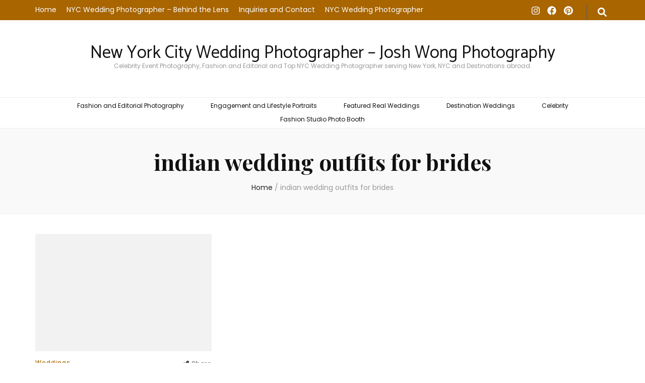

--- FILE ---
content_type: text/html; charset=UTF-8
request_url: https://joshwongphotography.com/tag/indian-wedding-outfits-for-brides/
body_size: 12524
content:
    <!DOCTYPE html>
    <html lang="en-US" prefix="og: https://ogp.me/ns#">
    <head itemscope itemtype="https://schema.org/WebSite">

    <meta charset="UTF-8">
    <meta name="viewport" content="width=device-width, initial-scale=1">
    <link rel="profile" href="https://gmpg.org/xfn/11">
    <meta name='robots' content='index, follow, max-image-preview:large, max-snippet:-1, max-video-preview:-1' />

	<!-- This site is optimized with the Yoast SEO plugin v26.6 - https://yoast.com/wordpress/plugins/seo/ -->
	<title>indian wedding outfits for brides Archives - New York City Wedding Photographer - Josh Wong Photography</title>
	<meta name="description" content="% indian wedding outfits for brides" />
	<link rel="canonical" href="https://joshwongphotography.com/tag/indian-wedding-outfits-for-brides/" />
	<meta property="og:locale" content="en_US" />
	<meta property="og:type" content="article" />
	<meta property="og:title" content="indian wedding outfits for brides Archives - New York City Wedding Photographer - Josh Wong Photography" />
	<meta property="og:description" content="% indian wedding outfits for brides" />
	<meta property="og:url" content="https://joshwongphotography.com/tag/indian-wedding-outfits-for-brides/" />
	<meta property="og:site_name" content="New York City Wedding Photographer - Josh Wong Photography" />
	<meta name="twitter:card" content="summary_large_image" />
	<meta name="twitter:site" content="@joshwongnyc" />
	<script type="application/ld+json" class="yoast-schema-graph">{"@context":"https://schema.org","@graph":[{"@type":"CollectionPage","@id":"https://joshwongphotography.com/tag/indian-wedding-outfits-for-brides/","url":"https://joshwongphotography.com/tag/indian-wedding-outfits-for-brides/","name":"indian wedding outfits for brides Archives - New York City Wedding Photographer - Josh Wong Photography","isPartOf":{"@id":"https://ec2-54-234-85-247.compute-1.amazonaws.com/#website"},"description":"% indian wedding outfits for brides","breadcrumb":{"@id":"https://joshwongphotography.com/tag/indian-wedding-outfits-for-brides/#breadcrumb"},"inLanguage":"en-US"},{"@type":"BreadcrumbList","@id":"https://joshwongphotography.com/tag/indian-wedding-outfits-for-brides/#breadcrumb","itemListElement":[{"@type":"ListItem","position":1,"name":"Home","item":"https://ec2-54-234-85-247.compute-1.amazonaws.com/"},{"@type":"ListItem","position":2,"name":"indian wedding outfits for brides"}]},{"@type":"WebSite","@id":"https://ec2-54-234-85-247.compute-1.amazonaws.com/#website","url":"https://ec2-54-234-85-247.compute-1.amazonaws.com/","name":"Josh Wong Photography - Best New York City Wedding, Celebrity Event and Fashion Photographer","description":"Celebrity Event Photography, Fashion and Editorial and Top NYC Wedding Photographer serving New York, NYC and Destinations abroad.","publisher":{"@id":"https://ec2-54-234-85-247.compute-1.amazonaws.com/#organization"},"potentialAction":[{"@type":"SearchAction","target":{"@type":"EntryPoint","urlTemplate":"https://ec2-54-234-85-247.compute-1.amazonaws.com/?s={search_term_string}"},"query-input":{"@type":"PropertyValueSpecification","valueRequired":true,"valueName":"search_term_string"}}],"inLanguage":"en-US"},{"@type":"Organization","@id":"https://ec2-54-234-85-247.compute-1.amazonaws.com/#organization","name":"Josh Wong Photography Studio","alternateName":"Josh Wong Studios","url":"https://ec2-54-234-85-247.compute-1.amazonaws.com/","logo":{"@type":"ImageObject","inLanguage":"en-US","@id":"https://ec2-54-234-85-247.compute-1.amazonaws.com/#/schema/logo/image/","url":"https://i0.wp.com/joshwongphotography.com/wp-content/uploads/2024/09/Top-Wedding-Photographer-Josh-Wong-Photography.jpg?fit=1921%2C1282&ssl=1","contentUrl":"https://i0.wp.com/joshwongphotography.com/wp-content/uploads/2024/09/Top-Wedding-Photographer-Josh-Wong-Photography.jpg?fit=1921%2C1282&ssl=1","width":1921,"height":1282,"caption":"Josh Wong Photography Studio"},"image":{"@id":"https://ec2-54-234-85-247.compute-1.amazonaws.com/#/schema/logo/image/"},"sameAs":["https://facebook.com/joshwongphotography","https://x.com/joshwongnyc"]}]}</script>
	<!-- / Yoast SEO plugin. -->


<link rel='dns-prefetch' href='//stats.wp.com' />
<link rel='dns-prefetch' href='//fonts.googleapis.com' />
<link rel='dns-prefetch' href='//v0.wordpress.com' />
<link rel='preconnect' href='//c0.wp.com' />
<link rel='preconnect' href='//i0.wp.com' />
<link rel="alternate" type="application/rss+xml" title="New York City Wedding Photographer - Josh Wong Photography &raquo; Feed" href="https://joshwongphotography.com/feed/" />
<link rel="alternate" type="application/rss+xml" title="New York City Wedding Photographer - Josh Wong Photography &raquo; Comments Feed" href="https://joshwongphotography.com/comments/feed/" />
<link rel="alternate" type="application/rss+xml" title="New York City Wedding Photographer - Josh Wong Photography &raquo; indian wedding outfits for brides Tag Feed" href="https://joshwongphotography.com/tag/indian-wedding-outfits-for-brides/feed/" />
<style id='wp-img-auto-sizes-contain-inline-css' type='text/css'>
img:is([sizes=auto i],[sizes^="auto," i]){contain-intrinsic-size:3000px 1500px}
/*# sourceURL=wp-img-auto-sizes-contain-inline-css */
</style>
<style id='wp-emoji-styles-inline-css' type='text/css'>

	img.wp-smiley, img.emoji {
		display: inline !important;
		border: none !important;
		box-shadow: none !important;
		height: 1em !important;
		width: 1em !important;
		margin: 0 0.07em !important;
		vertical-align: -0.1em !important;
		background: none !important;
		padding: 0 !important;
	}
/*# sourceURL=wp-emoji-styles-inline-css */
</style>
<style id='wp-block-library-inline-css' type='text/css'>
:root{--wp-block-synced-color:#7a00df;--wp-block-synced-color--rgb:122,0,223;--wp-bound-block-color:var(--wp-block-synced-color);--wp-editor-canvas-background:#ddd;--wp-admin-theme-color:#007cba;--wp-admin-theme-color--rgb:0,124,186;--wp-admin-theme-color-darker-10:#006ba1;--wp-admin-theme-color-darker-10--rgb:0,107,160.5;--wp-admin-theme-color-darker-20:#005a87;--wp-admin-theme-color-darker-20--rgb:0,90,135;--wp-admin-border-width-focus:2px}@media (min-resolution:192dpi){:root{--wp-admin-border-width-focus:1.5px}}.wp-element-button{cursor:pointer}:root .has-very-light-gray-background-color{background-color:#eee}:root .has-very-dark-gray-background-color{background-color:#313131}:root .has-very-light-gray-color{color:#eee}:root .has-very-dark-gray-color{color:#313131}:root .has-vivid-green-cyan-to-vivid-cyan-blue-gradient-background{background:linear-gradient(135deg,#00d084,#0693e3)}:root .has-purple-crush-gradient-background{background:linear-gradient(135deg,#34e2e4,#4721fb 50%,#ab1dfe)}:root .has-hazy-dawn-gradient-background{background:linear-gradient(135deg,#faaca8,#dad0ec)}:root .has-subdued-olive-gradient-background{background:linear-gradient(135deg,#fafae1,#67a671)}:root .has-atomic-cream-gradient-background{background:linear-gradient(135deg,#fdd79a,#004a59)}:root .has-nightshade-gradient-background{background:linear-gradient(135deg,#330968,#31cdcf)}:root .has-midnight-gradient-background{background:linear-gradient(135deg,#020381,#2874fc)}:root{--wp--preset--font-size--normal:16px;--wp--preset--font-size--huge:42px}.has-regular-font-size{font-size:1em}.has-larger-font-size{font-size:2.625em}.has-normal-font-size{font-size:var(--wp--preset--font-size--normal)}.has-huge-font-size{font-size:var(--wp--preset--font-size--huge)}.has-text-align-center{text-align:center}.has-text-align-left{text-align:left}.has-text-align-right{text-align:right}.has-fit-text{white-space:nowrap!important}#end-resizable-editor-section{display:none}.aligncenter{clear:both}.items-justified-left{justify-content:flex-start}.items-justified-center{justify-content:center}.items-justified-right{justify-content:flex-end}.items-justified-space-between{justify-content:space-between}.screen-reader-text{border:0;clip-path:inset(50%);height:1px;margin:-1px;overflow:hidden;padding:0;position:absolute;width:1px;word-wrap:normal!important}.screen-reader-text:focus{background-color:#ddd;clip-path:none;color:#444;display:block;font-size:1em;height:auto;left:5px;line-height:normal;padding:15px 23px 14px;text-decoration:none;top:5px;width:auto;z-index:100000}html :where(.has-border-color){border-style:solid}html :where([style*=border-top-color]){border-top-style:solid}html :where([style*=border-right-color]){border-right-style:solid}html :where([style*=border-bottom-color]){border-bottom-style:solid}html :where([style*=border-left-color]){border-left-style:solid}html :where([style*=border-width]){border-style:solid}html :where([style*=border-top-width]){border-top-style:solid}html :where([style*=border-right-width]){border-right-style:solid}html :where([style*=border-bottom-width]){border-bottom-style:solid}html :where([style*=border-left-width]){border-left-style:solid}html :where(img[class*=wp-image-]){height:auto;max-width:100%}:where(figure){margin:0 0 1em}html :where(.is-position-sticky){--wp-admin--admin-bar--position-offset:var(--wp-admin--admin-bar--height,0px)}@media screen and (max-width:600px){html :where(.is-position-sticky){--wp-admin--admin-bar--position-offset:0px}}

/*# sourceURL=wp-block-library-inline-css */
</style><style id='global-styles-inline-css' type='text/css'>
:root{--wp--preset--aspect-ratio--square: 1;--wp--preset--aspect-ratio--4-3: 4/3;--wp--preset--aspect-ratio--3-4: 3/4;--wp--preset--aspect-ratio--3-2: 3/2;--wp--preset--aspect-ratio--2-3: 2/3;--wp--preset--aspect-ratio--16-9: 16/9;--wp--preset--aspect-ratio--9-16: 9/16;--wp--preset--color--black: #000000;--wp--preset--color--cyan-bluish-gray: #abb8c3;--wp--preset--color--white: #ffffff;--wp--preset--color--pale-pink: #f78da7;--wp--preset--color--vivid-red: #cf2e2e;--wp--preset--color--luminous-vivid-orange: #ff6900;--wp--preset--color--luminous-vivid-amber: #fcb900;--wp--preset--color--light-green-cyan: #7bdcb5;--wp--preset--color--vivid-green-cyan: #00d084;--wp--preset--color--pale-cyan-blue: #8ed1fc;--wp--preset--color--vivid-cyan-blue: #0693e3;--wp--preset--color--vivid-purple: #9b51e0;--wp--preset--gradient--vivid-cyan-blue-to-vivid-purple: linear-gradient(135deg,rgb(6,147,227) 0%,rgb(155,81,224) 100%);--wp--preset--gradient--light-green-cyan-to-vivid-green-cyan: linear-gradient(135deg,rgb(122,220,180) 0%,rgb(0,208,130) 100%);--wp--preset--gradient--luminous-vivid-amber-to-luminous-vivid-orange: linear-gradient(135deg,rgb(252,185,0) 0%,rgb(255,105,0) 100%);--wp--preset--gradient--luminous-vivid-orange-to-vivid-red: linear-gradient(135deg,rgb(255,105,0) 0%,rgb(207,46,46) 100%);--wp--preset--gradient--very-light-gray-to-cyan-bluish-gray: linear-gradient(135deg,rgb(238,238,238) 0%,rgb(169,184,195) 100%);--wp--preset--gradient--cool-to-warm-spectrum: linear-gradient(135deg,rgb(74,234,220) 0%,rgb(151,120,209) 20%,rgb(207,42,186) 40%,rgb(238,44,130) 60%,rgb(251,105,98) 80%,rgb(254,248,76) 100%);--wp--preset--gradient--blush-light-purple: linear-gradient(135deg,rgb(255,206,236) 0%,rgb(152,150,240) 100%);--wp--preset--gradient--blush-bordeaux: linear-gradient(135deg,rgb(254,205,165) 0%,rgb(254,45,45) 50%,rgb(107,0,62) 100%);--wp--preset--gradient--luminous-dusk: linear-gradient(135deg,rgb(255,203,112) 0%,rgb(199,81,192) 50%,rgb(65,88,208) 100%);--wp--preset--gradient--pale-ocean: linear-gradient(135deg,rgb(255,245,203) 0%,rgb(182,227,212) 50%,rgb(51,167,181) 100%);--wp--preset--gradient--electric-grass: linear-gradient(135deg,rgb(202,248,128) 0%,rgb(113,206,126) 100%);--wp--preset--gradient--midnight: linear-gradient(135deg,rgb(2,3,129) 0%,rgb(40,116,252) 100%);--wp--preset--font-size--small: 13px;--wp--preset--font-size--medium: 20px;--wp--preset--font-size--large: 36px;--wp--preset--font-size--x-large: 42px;--wp--preset--spacing--20: 0.44rem;--wp--preset--spacing--30: 0.67rem;--wp--preset--spacing--40: 1rem;--wp--preset--spacing--50: 1.5rem;--wp--preset--spacing--60: 2.25rem;--wp--preset--spacing--70: 3.38rem;--wp--preset--spacing--80: 5.06rem;--wp--preset--shadow--natural: 6px 6px 9px rgba(0, 0, 0, 0.2);--wp--preset--shadow--deep: 12px 12px 50px rgba(0, 0, 0, 0.4);--wp--preset--shadow--sharp: 6px 6px 0px rgba(0, 0, 0, 0.2);--wp--preset--shadow--outlined: 6px 6px 0px -3px rgb(255, 255, 255), 6px 6px rgb(0, 0, 0);--wp--preset--shadow--crisp: 6px 6px 0px rgb(0, 0, 0);}:where(.is-layout-flex){gap: 0.5em;}:where(.is-layout-grid){gap: 0.5em;}body .is-layout-flex{display: flex;}.is-layout-flex{flex-wrap: wrap;align-items: center;}.is-layout-flex > :is(*, div){margin: 0;}body .is-layout-grid{display: grid;}.is-layout-grid > :is(*, div){margin: 0;}:where(.wp-block-columns.is-layout-flex){gap: 2em;}:where(.wp-block-columns.is-layout-grid){gap: 2em;}:where(.wp-block-post-template.is-layout-flex){gap: 1.25em;}:where(.wp-block-post-template.is-layout-grid){gap: 1.25em;}.has-black-color{color: var(--wp--preset--color--black) !important;}.has-cyan-bluish-gray-color{color: var(--wp--preset--color--cyan-bluish-gray) !important;}.has-white-color{color: var(--wp--preset--color--white) !important;}.has-pale-pink-color{color: var(--wp--preset--color--pale-pink) !important;}.has-vivid-red-color{color: var(--wp--preset--color--vivid-red) !important;}.has-luminous-vivid-orange-color{color: var(--wp--preset--color--luminous-vivid-orange) !important;}.has-luminous-vivid-amber-color{color: var(--wp--preset--color--luminous-vivid-amber) !important;}.has-light-green-cyan-color{color: var(--wp--preset--color--light-green-cyan) !important;}.has-vivid-green-cyan-color{color: var(--wp--preset--color--vivid-green-cyan) !important;}.has-pale-cyan-blue-color{color: var(--wp--preset--color--pale-cyan-blue) !important;}.has-vivid-cyan-blue-color{color: var(--wp--preset--color--vivid-cyan-blue) !important;}.has-vivid-purple-color{color: var(--wp--preset--color--vivid-purple) !important;}.has-black-background-color{background-color: var(--wp--preset--color--black) !important;}.has-cyan-bluish-gray-background-color{background-color: var(--wp--preset--color--cyan-bluish-gray) !important;}.has-white-background-color{background-color: var(--wp--preset--color--white) !important;}.has-pale-pink-background-color{background-color: var(--wp--preset--color--pale-pink) !important;}.has-vivid-red-background-color{background-color: var(--wp--preset--color--vivid-red) !important;}.has-luminous-vivid-orange-background-color{background-color: var(--wp--preset--color--luminous-vivid-orange) !important;}.has-luminous-vivid-amber-background-color{background-color: var(--wp--preset--color--luminous-vivid-amber) !important;}.has-light-green-cyan-background-color{background-color: var(--wp--preset--color--light-green-cyan) !important;}.has-vivid-green-cyan-background-color{background-color: var(--wp--preset--color--vivid-green-cyan) !important;}.has-pale-cyan-blue-background-color{background-color: var(--wp--preset--color--pale-cyan-blue) !important;}.has-vivid-cyan-blue-background-color{background-color: var(--wp--preset--color--vivid-cyan-blue) !important;}.has-vivid-purple-background-color{background-color: var(--wp--preset--color--vivid-purple) !important;}.has-black-border-color{border-color: var(--wp--preset--color--black) !important;}.has-cyan-bluish-gray-border-color{border-color: var(--wp--preset--color--cyan-bluish-gray) !important;}.has-white-border-color{border-color: var(--wp--preset--color--white) !important;}.has-pale-pink-border-color{border-color: var(--wp--preset--color--pale-pink) !important;}.has-vivid-red-border-color{border-color: var(--wp--preset--color--vivid-red) !important;}.has-luminous-vivid-orange-border-color{border-color: var(--wp--preset--color--luminous-vivid-orange) !important;}.has-luminous-vivid-amber-border-color{border-color: var(--wp--preset--color--luminous-vivid-amber) !important;}.has-light-green-cyan-border-color{border-color: var(--wp--preset--color--light-green-cyan) !important;}.has-vivid-green-cyan-border-color{border-color: var(--wp--preset--color--vivid-green-cyan) !important;}.has-pale-cyan-blue-border-color{border-color: var(--wp--preset--color--pale-cyan-blue) !important;}.has-vivid-cyan-blue-border-color{border-color: var(--wp--preset--color--vivid-cyan-blue) !important;}.has-vivid-purple-border-color{border-color: var(--wp--preset--color--vivid-purple) !important;}.has-vivid-cyan-blue-to-vivid-purple-gradient-background{background: var(--wp--preset--gradient--vivid-cyan-blue-to-vivid-purple) !important;}.has-light-green-cyan-to-vivid-green-cyan-gradient-background{background: var(--wp--preset--gradient--light-green-cyan-to-vivid-green-cyan) !important;}.has-luminous-vivid-amber-to-luminous-vivid-orange-gradient-background{background: var(--wp--preset--gradient--luminous-vivid-amber-to-luminous-vivid-orange) !important;}.has-luminous-vivid-orange-to-vivid-red-gradient-background{background: var(--wp--preset--gradient--luminous-vivid-orange-to-vivid-red) !important;}.has-very-light-gray-to-cyan-bluish-gray-gradient-background{background: var(--wp--preset--gradient--very-light-gray-to-cyan-bluish-gray) !important;}.has-cool-to-warm-spectrum-gradient-background{background: var(--wp--preset--gradient--cool-to-warm-spectrum) !important;}.has-blush-light-purple-gradient-background{background: var(--wp--preset--gradient--blush-light-purple) !important;}.has-blush-bordeaux-gradient-background{background: var(--wp--preset--gradient--blush-bordeaux) !important;}.has-luminous-dusk-gradient-background{background: var(--wp--preset--gradient--luminous-dusk) !important;}.has-pale-ocean-gradient-background{background: var(--wp--preset--gradient--pale-ocean) !important;}.has-electric-grass-gradient-background{background: var(--wp--preset--gradient--electric-grass) !important;}.has-midnight-gradient-background{background: var(--wp--preset--gradient--midnight) !important;}.has-small-font-size{font-size: var(--wp--preset--font-size--small) !important;}.has-medium-font-size{font-size: var(--wp--preset--font-size--medium) !important;}.has-large-font-size{font-size: var(--wp--preset--font-size--large) !important;}.has-x-large-font-size{font-size: var(--wp--preset--font-size--x-large) !important;}
/*# sourceURL=global-styles-inline-css */
</style>

<style id='classic-theme-styles-inline-css' type='text/css'>
/*! This file is auto-generated */
.wp-block-button__link{color:#fff;background-color:#32373c;border-radius:9999px;box-shadow:none;text-decoration:none;padding:calc(.667em + 2px) calc(1.333em + 2px);font-size:1.125em}.wp-block-file__button{background:#32373c;color:#fff;text-decoration:none}
/*# sourceURL=https://cdn.joshwongphotography.com/wp-includes/css/classic-themes.min.css */
</style>
<link rel="stylesheet" href="https://cdn.joshwongphotography.com/wp-content/cache/minify/a86df.css" media="all" />

<link rel='stylesheet' id='blossom-feminine-pro-google-fonts-css' href='https://fonts.googleapis.com/css?family=Poppins%3A100%2C100italic%2C200%2C200italic%2C300%2C300italic%2Cregular%2Citalic%2C500%2C500italic%2C600%2C600italic%2C700%2C700italic%2C800%2C800italic%2C900%2C900italic%7CPlayfair+Display%3Aregular%2C500%2C600%2C700%2C800%2C900%2Citalic%2C500italic%2C600italic%2C700italic%2C800italic%2C900italic%7CCatamaran%3Aregular%7CPlayfair+Display%3Aregular' type='text/css' media='all' />
<script type="text/javascript" src="https://c0.wp.com/c/6.9/wp-includes/js/jquery/jquery.min.js" id="jquery-core-js"></script>
<script type="text/javascript" src="https://c0.wp.com/c/6.9/wp-includes/js/jquery/jquery-migrate.min.js" id="jquery-migrate-js"></script>
<link rel="https://api.w.org/" href="https://joshwongphotography.com/wp-json/" /><link rel="alternate" title="JSON" type="application/json" href="https://joshwongphotography.com/wp-json/wp/v2/tags/726" /><link rel="EditURI" type="application/rsd+xml" title="RSD" href="https://joshwongphotography.com/xmlrpc.php?rsd" />
<meta name="generator" content="WordPress 6.9" />
 <style> #h5vpQuickPlayer { width: 100%; max-width: 100%; margin: 0 auto; } </style> 	<style>img#wpstats{display:none}</style>
		<meta property="og:title" content="indian wedding outfits for brides" />
<meta property="og:type" content="website" />
<meta property="og:image" content="https://i0.wp.com/joshwongphotography.com/wp-content/uploads/2020/06/cropped-JoshWongPhotography-512-1.png?fit=512%2C512&amp;ssl=1" />
<meta property="og:description" content="Celebrity Event Photography, Fashion and Editorial and Top NYC Wedding Photographer serving New York, NYC and Destinations abroad." />
<meta property="og:locale" content="en_US" />
<meta property="og:site_name" content="New York City Wedding Photographer - Josh Wong Photography" />
<meta name="twitter:card" content="summary" />
<link rel="icon" href="https://i0.wp.com/joshwongphotography.com/wp-content/uploads/2020/06/cropped-JoshWongPhotography-512-1.png?fit=32%2C32&#038;ssl=1" sizes="32x32" />
<link rel="icon" href="https://i0.wp.com/joshwongphotography.com/wp-content/uploads/2020/06/cropped-JoshWongPhotography-512-1.png?fit=192%2C192&#038;ssl=1" sizes="192x192" />
<link rel="apple-touch-icon" href="https://i0.wp.com/joshwongphotography.com/wp-content/uploads/2020/06/cropped-JoshWongPhotography-512-1.png?fit=180%2C180&#038;ssl=1" />
<meta name="msapplication-TileImage" content="https://i0.wp.com/joshwongphotography.com/wp-content/uploads/2020/06/cropped-JoshWongPhotography-512-1.png?fit=270%2C270&#038;ssl=1" />
<style type='text/css' media='all'>
    :root {
        --g-primary-font:Poppins;
        --g-secondary-font:Playfair Display;
        --g-primary-color:#a86500;
        --g-primary-color-rgb:168, 101, 0;
        --g-background-color:#ffffff;
        --g-background-color-rgb:255, 255, 255;
        --e-global-color-primary_color:#a86500;
        --e-global-color-btn_bg_color:#111111;
        --e-global-color-header_bg_color:#a86500;
        --e-global-color-footer_bg_color:#181818;
    }

    .content-newsletter .blossomthemes-email-newsletter-wrapper.bg-img:after,
    .widget_blossomthemes_email_newsletter_widget .blossomthemes-email-newsletter-wrapper:after{
        background: rgba(168, 101, 0, 0.8);    }
    
    /*Typography*/

    body,
    button,
    input,
    select,
    optgroup,
    textarea{
        font-family : Poppins;
        font-size   : 12px;        
    }
    
    body{
        background: url() #ffffff;
    }
    
    .site-title{
        font-size   : 35px;
        font-family : Catamaran;
        font-weight : 400;
        font-style  : normal;
    }

    .site-title a{
        color  : #111;
    }

    .custom-logo-link img{
        width: 150px;
        max-width: 100%;
    }

    #primary .post .entry-content blockquote cite,
    #primary .page .entry-content blockquote cite {
        font-family : Poppins;
    }

    .banner .banner-text .title,
    #primary .sticky .text-holder .entry-header .entry-title,
    #primary .post .text-holder .entry-header .entry-title,
    .author-section .text-holder .title,
    .post-navigation .nav-links .nav-previous .post-title,
    .post-navigation .nav-links .nav-next .post-title,
    .related-post .post .text-holder .entry-title,
    .comments-area .comments-title,
    .comments-area .comment-body .fn,
    .comments-area .comment-reply-title,
    .page-header .page-title,
    #primary .post .entry-content blockquote,
    #primary .page .entry-content blockquote,
    #primary .post .entry-content .pull-left,
    #primary .page .entry-content .pull-left,
    #primary .post .entry-content .pull-right,
    #primary .page .entry-content .pull-right,
    #primary .post .entry-content h1,
    #primary .page .entry-content h1,
    #primary .post .entry-content h2,
    #primary .page .entry-content h2,
    #primary .post .entry-content h3,
    #primary .page .entry-content h3,
    #primary .post .entry-content h4,
    #primary .page .entry-content h4,
    #primary .post .entry-content h5,
    #primary .page .entry-content h5,
    #primary .post .entry-content h6,
    #primary .page .entry-content h6,
    .search #primary .search-post .text-holder .entry-header .entry-title,
    .error-holder .page-content h2,
    .category-layout-two .col .text-holder span,
    .banner-layout-two .grid-item .text-holder .title,
    .banner-layout-four .text-holder .title,
    .related-post .post .text-holder .entry-title,
    .popular-post .post .text-holder .entry-title,
    .single-post-layout-two .entry-header .entry-title,
    .single-post-layout-three .entry-header .entry-title,
    .single-post-layout-five .entry-header .entry-title,
    .widget_bttk_author_bio .title-holder,
    .widget_bttk_popular_post ul li .entry-header .entry-title,
    .widget_bttk_pro_recent_post ul li .entry-header .entry-title,
    .widget_bttk_posts_category_slider_widget .carousel-title .title,
    .widget .blossomthemes-email-newsletter-wrapper .text-holder h3,
    #load-posts a,
    .content-newsletter .blossomthemes-email-newsletter-wrapper .text-holder h3,
    #secondary .widget_bttk_description_widget .text-holder .name,
    #secondary .widget_bttk_testimonial_widget .text-holder .name,
    .portfolio-text-holder .portfolio-img-title,
    .portfolio-holder .entry-header .entry-title,
    .single-blossom-portfolio .post-navigation .nav-previous a,
    .single-blossom-portfolio .post-navigation .nav-next a,
    .related-portfolio-title,
    #primary .sticky .text-holder .entry-header .entry-title, 
    #primary .post .text-holder .entry-header .entry-title, 
    .archive .blossom-portfolio .entry-header .entry-title{
        font-family: Playfair Display;
    }    
     
    .elementor-page h1,
    #primary .post .entry-content h1,
    #primary .page .entry-content h1{
        font-family: Playfair Display;
        font-size: 30px;
        font-weight: 400;
        font-style: normal;        
    }
    
    .elementor-page h2,
    #primary .post .entry-content h2,
    #primary .page .entry-content h2{
        font-family: Playfair Display;
        font-size: 20px;
        font-weight: 400;
        font-style: normal;
    }
    
    .elementor-page h3,
    #primary .post .entry-content h3,
    #primary .page .entry-content h3{
        font-family: Playfair Display;
        font-size: 20px;
        font-weight: 400;
        font-style: normal;
    }
    
    .elementor-page h4,
    #primary .post .entry-content h4,
    #primary .page .entry-content h4{
        font-family: Playfair Display;
        font-size: 28px;
        font-weight: 400;
        font-style: normal;
    }
    
    .elementor-page h5,
    #primary .post .entry-content h5,
    #primary .page .entry-content h5{
        font-family: Playfair Display;
        font-size: 24px;
        font-weight: 400;
        font-style: normal;
    }
    
    .elementor-page h6,
    #primary .post .entry-content h6,
    #primary .page .entry-content h6{
        font-family: Playfair Display;
        font-size: 22px;
        font-weight: 400;
        font-style: normal;
    }
    
    /* primary color */
    a{
    	color: #a86500;
    }
    
    a:hover{
    	color: #a86500;
    }

    .secondary-nav ul li a:hover,
    .secondary-nav ul li:hover > a,
    .secondary-nav .current_page_item > a,
    .secondary-nav .current-menu-item > a,
    .secondary-nav .current_page_ancestor > a,
    .secondary-nav .current-menu-ancestor > a,
    .header-t .social-networks li a:hover,
    .main-navigation ul li a:hover,
    .main-navigation ul li:hover > a,
    .main-navigation .current_page_item > a,
    .main-navigation .current-menu-item > a,
    .main-navigation .current_page_ancestor > a,
    .main-navigation .current-menu-ancestor > a,
    .banner .banner-text .cat-links a:hover,
    .banner .banner-text .title a:hover,
    #primary .post .text-holder .entry-header .entry-title a:hover,
    .widget ul li a:hover,
    .site-footer .widget ul li a:hover,
    .related-post .post .text-holder .cat-links a:hover,
    .related-post .post .text-holder .entry-title a:hover,
    .comments-area .comment-body .comment-metadata a:hover,
    .search #primary .search-post .text-holder .entry-header .entry-title a:hover,
    .site-title a:hover,
    .banner .banner-text .category a:hover,
    .widget_bttk_popular_post ul li .entry-header .entry-meta a:hover,
	.widget_bttk_pro_recent_post ul li .entry-header .entry-meta a:hover,
	.widget_bttk_popular_post .style-two li .entry-header .cat-links a,
	.widget_bttk_pro_recent_post .style-two li .entry-header .cat-links a,
	.widget_bttk_popular_post .style-three li .entry-header .cat-links a,
	.widget_bttk_pro_recent_post .style-three li .entry-header .cat-links a,
	.widget_bttk_posts_category_slider_widget .carousel-title .title a:hover,
	.header-layout-two .header-b .social-networks li a:hover,
	.header-layout-three .header-b .main-navigation .current_page_item > a,
	.header-layout-three .header-b .main-navigation .current-menu-item > a,
	.header-layout-three .header-b .main-navigation .current_page_ancestor > a,
	.header-layout-three .header-b .main-navigation .current-menu-ancestor > a,
	.header-layout-three .header-b .main-navigation ul li a:hover,
	.header-layout-three .header-b .main-navigation ul li:hover > a,
	.header-layout-three .header-b .social-networks li a:hover,
	.header-layout-three.header-layout-seven .header-b .main-navigation ul ul li a:hover,
	.header-layout-three.header-layout-seven .header-b .main-navigation ul ul li:hover > a,
	.header-layout-three.header-layout-seven .header-b .main-navigation ul ul .current_page_item > a,
	.header-layout-three.header-layout-seven .header-b .main-navigation ul ul .current-menu-item > a,
	.header-layout-three.header-layout-seven .header-b .main-navigation ul ul .current_page_ancestor > a,
	.header-layout-three.header-layout-seven .header-b .main-navigation ul ul .current-menu-ancestor > a,
	.header-layout-eight .site-branding .site-title a,
	.banner-layout-two .grid-item .text-holder .category a:hover,
	.banner-layout-two .grid-item .text-holder .title a:hover,
	.banner-layout-four .text-holder .category a:hover,
	.banner-layout-four .text-holder .title a:hover,
	.category-layout-two .col .text-holder .learn-more,
    #primary .post.sticky.sticky-layout-two .text-holder .entry-header .entry-title a:hover,
    .blog.blog-layout-five #primary .post .text-holder .entry-header .entry-title a:hover,
    .blog.blog-layout-five #primary .post.sticky-layout-one .text-holder .entry-header .cat-links a,
    .blog.blog-layout-five #primary .post.sticky-layout-one .text-holder .entry-header .entry-title a:hover,
    .popular-post .post .text-holder .cat-links a:hover,
    .popular-post .post .text-holder .entry-title a:hover,
    .comments-area .comment-body .fn a:hover,
    .single-post-layout-two .entry-header .cat-links a:hover,
    .single-post-layout-three .entry-header .cat-links a:hover,
    .single-post-layout-five .entry-header .cat-links a:hover,
    .portfolio-sorting .button:hover,
    .portfolio-sorting .button.is-checked,
    .portfolio-item .portfolio-img-title a:hover,
    .portfolio-item .portfolio-cat a:hover,
    .entry-header .portfolio-cat a:hover,
    #primary .post .text-holder .entry-footer .share .social-networks li a:hover,
    .blog.blog-layout-five #primary .post .text-holder .entry-header .entry-meta a:hover,
    #primary .post.sticky.sticky-layout-two .text-holder .entry-header .entry-meta a:hover, 
    .archive .blossom-portfolio .entry-header .entry-title a:hover, 
    .archive #primary .post .text-holder .entry-header .top .share .social-networks li a:hover, .archive .blossom-portfolio .entry-header .top .social-networks li a:hover{
        color: #a86500;
    }

    @media only screen and (max-width: 1024px){
        .header-layout-three.header-layout-seven .header-b .main-navigation .current_page_item > a,
        .header-layout-three.header-layout-seven .header-b .main-navigation .current-menu-item > a,
        .header-layout-three.header-layout-seven .header-b .main-navigation .current_page_ancestor > a,
        .header-layout-three.header-layout-seven .header-b .main-navigation .current-menu-ancestor > a,
        .header-layout-seven.header-layout-three .header-b .main-navigation ul li a:hover,
        .header-layout-seven.header-layout-three .header-b .main-navigation ul li:hover > a{
            color: #a86500;
        }
    }

    @media only screen and (max-width: 767px){
        #primary .post.sticky.sticky-layout-two .text-holder .entry-header .cat-links a{
            color: #a86500;
        }

    }

    .category-section .col .img-holder .text-holder,
    .pagination a,
    .category-section .col .img-holder:hover .text-holder,
    .posts-navigation .nav-links .nav-previous a:hover, 
    .posts-navigation .nav-links .nav-next a:hover, 
    .promotional-block .btn-get:after{
        border-color: #a86500;
    }

    .category-section .col .img-holder .text-holder span,
    #primary .post .text-holder .entry-footer .btn-readmore:hover,
    .pagination a:hover,
    .widget_calendar caption,
    .widget_calendar table tbody td a,
    .widget_tag_cloud .tagcloud a:hover,
    #blossom-top,
    .single #primary .post .entry-footer .tags a:hover,
    .error-holder .page-content a:hover,
    .widget_bttk_custom_categories ul li a:hover .post-count, 
	.widget_bttk_social_links ul li a:hover,
    .posts-navigation .nav-links .nav-previous a:hover,
    .posts-navigation .nav-links .nav-next a:hover,
    #load-posts a,
    .header-layout-three.header-layout-seven .header-b,
    .content-instagram ul li .instagram-meta .like,
    .content-instagram ul li .instagram-meta .comment,
    .single #primary .post .text-holder .entry-content .social-share .social-networks ul li a:hover,
    .header-t .tools .cart .count,
    .woocommerce ul.products li.product .added_to_cart:hover,
    .widget_bttk_author_bio .readmore:hover,
    #secondary .widget_blossomtheme_companion_cta_widget .btn-cta:hover,
    #secondary .widget_blossomtheme_featured_page_widget .text-holder .btn-readmore:hover,
    #secondary .widget_bttk_icon_text_widget .text-holder .btn-readmore:hover,
    .widget_bttk_image_text_widget ul li .btn-readmore:hover,
    .promotional-block,
    .pagination .nav-links .current,
    #primary .post .entry-content .highlight, 
    #primary .page .entry-content .highlight, 
    .header-layout-two .header-b .tools .cart .count, 
    .header-layout-three .header-b .tools .cart .count, 
    .header-layout-five .header-b .tools .cart .count, 
    .header-layout-six .header-b .tools .cart .count {
        background: #a86500;
    }
    
    .share .social-networks li:hover a path{
        fill: #a86500;
    }
    .pagination .current,
    .post-navigation .nav-links .nav-previous a:hover,
    .post-navigation .nav-links .nav-next a:hover, 
    .single .site-main .author-signature .social-networks li a:hover{
        background: #a86500;
        border-color: #a86500;
    }

    #primary .post .entry-content blockquote,
    #primary .page .entry-content blockquote{
        border-bottom-color: #a86500;
        border-top-color: #a86500;
    }

    #primary .post .entry-content .pull-left,
    #primary .page .entry-content .pull-left,
    #primary .post .entry-content .pull-right,
    #primary .page .entry-content .pull-right{border-left-color: #a86500;}

    .error-holder .page-content h2{
        text-shadow: 6px 6px 0 #a86500;
    }
    
    .category-layout-two .col .text-holder .holder{
        background: rgba(168, 101, 0, 0.4);    }

    #primary .post .text-holder .entry-footer .btn-readmore,
    .banner .owl-nav .owl-prev,
    .banner .owl-nav .owl-next, 
    .promotional-block .btn-get{
        background: #111111;
    }

    .header-t,
    .header-layout-three .header-b{
        background: #a86500;
    }

    .site-footer .footer-t{
        background: #181818;
    }
    .owl-theme .owl-nav [class*=owl-]:hover{
         background: #a86500 !important;
    }
    
      

      

    
    
    
</style>		<style type="text/css" id="wp-custom-css">
			font-display: optional		</style>
		
</head>

<body class="archive tag tag-indian-wedding-outfits-for-brides tag-726 wp-theme-blossom-feminine-pro hfeed default  single-lay-" itemscope itemtype="https://schema.org/WebPage">
	
    <div id="page" class="site"><a aria-label="skip to content" class="skip-link" href="#content">Skip to Content</a>
    <header id="masthead" class="site-header header-layout-one" itemscope itemtype="https://schema.org/WPHeader">
    
	<div class="header-holder">
        <div class="header-t">
    		<div class="container">			
                            <button aria-label="secondary menu toggle" id="secondary-toggle-button"><i class="fa fa-bars" aria-hidden="true"></i></button>				
                <nav id="secondary-navigation" class="secondary-nav" itemscope itemtype="https://schema.org/SiteNavigationElement">
    		<div class="menu-nav-search-container"><ul id="secondary-menu" class="menu"><li id="menu-item-14099" class="menu-item menu-item-type-custom menu-item-object-custom menu-item-home menu-item-14099"><a href="https://joshwongphotography.com">Home</a></li>
<li id="menu-item-14100" class="menu-item menu-item-type-post_type menu-item-object-page menu-item-14100"><a href="https://joshwongphotography.com/nyc-wedding-photographers/">NYC Wedding Photographer &#8211;  Behind the Lens</a></li>
<li id="menu-item-14101" class="menu-item menu-item-type-post_type menu-item-object-page menu-item-14101"><a href="https://joshwongphotography.com/inquiries-and-contacting-josh-wong-photography/">Inquiries and Contact</a></li>
<li id="menu-item-14102" class="menu-item menu-item-type-taxonomy menu-item-object-post_tag menu-item-14102"><a href="https://joshwongphotography.com/tag/nyc-wedding-photographer/">NYC Wedding Photographer</a></li>
</ul></div>    	</nav><!-- #secondary-navigation -->
                    
    			<div class="right">
					              
        			<div class="tools">
                                <div class="form-section">
    		<button aria-label="search form toggle" class="btn-search" id="btn-search"><i class="fa fa-search" aria-hidden="true"></i></button>
    		<div class="form-holder">
    			<form role="search" method="get" class="search-form" action="https://joshwongphotography.com/">
				<label>
					<span class="screen-reader-text">Search for:</span>
					<input type="search" class="search-field" placeholder="Search &hellip;" value="" name="s" />
				</label>
				<input type="submit" class="search-submit" value="Search" />
			</form>    		</div>
    	</div>
                            </div>
					    <ul class="social-networks">
    	            <li><a href="https://instagram.com/joshwongphoto" target="_blank" rel="nofollow"><i class="fab fa-instagram" aria-hidden="true"></i></a></li>    	   
    	            <li><a href="https://www.facebook.com/JoshWongPhotography" target="_blank" rel="nofollow"><i class="fab fa-facebook" aria-hidden="true"></i></a></li>    	   
    	            <li><a href="https://www.pinterest.com/joshwongnyc" target="_blank" rel="nofollow"><i class="fab fa-pinterest" aria-hidden="true"></i></a></li>    	   
    		</ul>
        			</div>            
    		</div>
    	</div><!-- .header-t -->
        
    	<div class="header-m">
    		<div class="container">
    			        <div class="site-branding" itemscope itemtype="https://schema.org/Organization">  
            
            <div class="site-title-wrap">                    <p class="site-title" itemprop="name"><a href="https://joshwongphotography.com/" rel="home" itemprop="url">New York City Wedding Photographer &#8211; Josh Wong Photography</a></p>
                                    <p class="site-description" itemprop="description">Celebrity Event Photography, Fashion and Editorial and Top NYC Wedding Photographer serving New York, NYC and Destinations abroad.</p>
                </div>        </div>    
        		</div>
    	</div><!-- .header-m -->
    </div>
	<div class="header-b">
		<div class="container">
			         <button aria-label="primary menu toggle" class="primary-toggle-button"><i class="fa fa-bars" aria-hidden="true"></i></button>
    	<nav id="site-navigation" class="main-navigation" itemscope itemtype="https://schema.org/SiteNavigationElement">
    		<div class="menu-topnav-container"><ul id="primary-menu" class="menu"><li id="menu-item-12943" class="menu-item menu-item-type-post_type menu-item-object-page menu-item-12943"><a href="https://joshwongphotography.com/fashion-photographer/">Fashion and Editorial Photography</a></li>
<li id="menu-item-12944" class="menu-item menu-item-type-post_type menu-item-object-page menu-item-12944"><a href="https://joshwongphotography.com/nyc-engagement-photographers/">Engagement and Lifestyle Portraits</a></li>
<li id="menu-item-14103" class="menu-item menu-item-type-taxonomy menu-item-object-category menu-item-14103"><a href="https://joshwongphotography.com/category/weddings/">Featured Real Weddings</a></li>
<li id="menu-item-14105" class="menu-item menu-item-type-taxonomy menu-item-object-category menu-item-14105"><a href="https://joshwongphotography.com/category/destination-weddings/">Destination Weddings</a></li>
<li id="menu-item-14104" class="menu-item menu-item-type-taxonomy menu-item-object-category menu-item-14104"><a href="https://joshwongphotography.com/category/celebrity/">Celebrity</a></li>
<li id="menu-item-14446" class="menu-item menu-item-type-post_type menu-item-object-page menu-item-14446"><a href="https://joshwongphotography.com/fashion-studio-photo-booth/">Fashion Studio Photo Booth</a></li>
</ul></div>    	</nav><!-- #site-navigation -->
                       
		</div>
	</div><!-- .header-b -->
	    </header><!-- #masthead -->    <div class="top-bar">
        		<div class="container">
			    <header class="page-header">
    <h1 class="page-title">indian wedding outfits for brides</h1>    </header><!-- .page-header -->
    <div class="breadcrumb-wrapper">
                <div id="crumbs" itemscope itemtype="https://schema.org/BreadcrumbList"> 
                    <span itemprop="itemListElement" itemscope itemtype="https://schema.org/ListItem">
                        <a itemprop="item" href="https://joshwongphotography.com"><span itemprop="name">Home</span></a>
                        <meta itemprop="position" content="1" />
                        <span class="separator">/</span>
                    </span><span class="current" itemprop="itemListElement" itemscope itemtype="https://schema.org/ListItem"><a itemprop="item" href="https://joshwongphotography.com/tag/indian-wedding-outfits-for-brides/"><span itemprop="name">indian wedding outfits for brides</span></a><meta itemprop="position" content="2" /></span></div></div><!-- .breadcrumb-wrapper -->		</div>
	</div>
    
    <div class="container main-content">
                <div id="content" class="site-content">
                        <div class="row">
    
	<div id="primary" class="content-area">
		<main id="main" class="site-main">

		            
            <div class="row">
            
<article id="post-3123" class="post-3123 post type-post status-publish format-standard hentry category-weddings tag-henna-application tag-hindu-wedding-photography tag-indian-wedding-outfits tag-indian-wedding-outfits-for-brides tag-indian-wedding-traditions tag-josh-wong-photography tag-mehendi tag-mehndi tag-menhdi-party tag-multicultural-weddings tag-sangeet-mehndi tag-traditional-indian-wedding fadeIn image-hover-transition-effect latest_post" itemscope itemtype="https://schema.org/Blog">
	
    <a href="https://joshwongphotography.com/the-mehndi/" class="post-thumbnail">        <div class="svg-holder">
             <svg class="fallback-svg" viewBox="0 0 450 300" preserveAspectRatio="none">
                    <rect width="450" height="300" style="fill:#f2f2f2;"></rect>
            </svg>
        </div>
        </a>    
    <div class="text-holder">        
            <header class="entry-header">
    <div class="top"><span class="cat-links" itemprop="about"><a href="https://joshwongphotography.com/category/weddings/" rel="category tag">Weddings</a></span>            <div class="share">
                <i class="fa fa-share-alt" aria-hidden="true"></i>Share                <div class="social-networks">
                    <ul>
                        <li><a href="https://www.facebook.com/sharer/sharer.php?u=https://joshwongphotography.com/the-mehndi/" rel="nofollow" target="_blank"><i class="fab fa-facebook-f" aria-hidden="true"></i></a></li><li><a href="https://twitter.com/intent/tweet?text=The%20Sangeet%20Mehndi%20Party%20&#8211;%20Hindu%20Indian%20Wedding&nbsp;https://joshwongphotography.com/the-mehndi/" rel="nofollow noopener" target="_blank"><i class="fab fa-twitter" aria-hidden="true"></i></a></li>                    </ul>
                </div>
            </div>
            </div><h2 class="entry-title is_underline" itemprop="headline"><a href="https://joshwongphotography.com/the-mehndi/" rel="bookmark">The Sangeet Mehndi Party &#8211; Hindu Indian Wedding</a></h2><div class="entry-meta"><span class="byline" itemprop="author" itemscope itemtype="https://schema.org/Person"><span class="author vcard" itemprop="name"><a class="url fn n" href="https://joshwongphotography.com/author/josh-wong-photography/">Josh Wong Photography</a></span></span><span class="posted-on"><span class="text-on">Updated on </span><a href="https://joshwongphotography.com/the-mehndi/" rel="bookmark"><time class="entry-date published updated" datetime="2013-06-28T16:57:10-05:00" itemprop="dateModified">June 28, 2013</time><time class="updated" datetime="2011-06-08T15:51:46-05:00" itemprop="datePublished">June 8, 2011</time></a></span></div><!-- .entry-meta -->	</header><!-- .entry-header home-->
    <div class="entry-content" itemprop="text"><p>The Menhdi Party</p>
</div><!-- .entry-content -->      
        <footer class="entry-footer is_underline">
    	</footer><!-- .entry-footer home-->
        </div><!-- .text-holder -->
    
</article><!-- #post-3123 -->            </div>
            
		</main><!-- #main -->
	</div><!-- #primary -->

            </div><!-- .row/not-found -->
        </div><!-- #content -->
            </div><!-- .container/.main-content -->
        <footer id="colophon" class="site-footer" itemscope itemtype="https://schema.org/WPFooter">
                                   
    <div class="footer-t">
		<div class="container">
			<div class="row column-1">
                            <div class="col">
                   <section id="custom_html-12" class="widget_text widget widget_custom_html"><div class="textwidget custom-html-widget"><p align="center">
<h3 align="center">
	READY TO BOOK OUR TEAM?
</h3>
</p>

<p align="center">
	We would be honored to add your wedding to our list!
</p>

<p align="center">
	<button type="button">
     <span style="border:1px solid #FFFFFF;padding-RIGHT: 50px;padding-LEFT: 50px;padding-TOP: 5px;padding-BOTTOM: 5px;"> <a href="https://joshwongphotography.com/inquiries-and-contacting-josh-wong-photography/">CONTACT US</a> </span>
</button>
</p></div></section><section id="custom_html-7" class="widget_text widget widget_custom_html"><div class="textwidget custom-html-widget"><p align="center">
Josh Wong Photography has been featured and is a contributing photographer for the following magazines and publications:<br> 	
</p>

Vogue • Teen Vogue • Vogue Weddings • InStyle Magazine • New York Wedding Magazine • Grace Ormonde Wedding Style • The Knot • Brides.com • Gotham Magazine • Zink Magazine • StyleMePretty.com • Carats & Cake • Maharani Weddings • New York Times • Martha Stewart Weddings • Town & Country • WWD • Vanity Fair • Zola</div></section><section id="custom_html-10" class="widget_text widget widget_custom_html"><div class="textwidget custom-html-widget"><p align="center">
	<a href="https://joshwongphotography.com/copyright/">Copyright Terms and Conditions</a>
	</p></div></section> 
                </div>
                        </div>
		</div>
	</div>
        <div class="site-info">
		<div class="container">
			<span class="copyright">Copyright © 2026 | <a href="https://joshwongphotography.com/">New York City Wedding Photographer &#8211; Josh Wong Photography</a> - All Rights Reserved - NYC Wedding Photographer</span>                    
		</div>
	</div>
        </footer><!-- #colophon -->
        <button aria-label="go to top" id="blossom-top">
		<span><i class="fa fa-angle-up" aria-hidden="true"></i>TOP</span>
	</button>
        </div><!-- #page -->
    <script type="speculationrules">
{"prefetch":[{"source":"document","where":{"and":[{"href_matches":"/*"},{"not":{"href_matches":["/wp-*.php","/wp-admin/*","https://cdn.joshwongphotography.com/wp-content/uploads/*","/wp-content/*","/wp-content/plugins/*","/wp-content/themes/blossom-feminine-pro/*","/*\\?(.+)"]}},{"not":{"selector_matches":"a[rel~=\"nofollow\"]"}},{"not":{"selector_matches":".no-prefetch, .no-prefetch a"}}]},"eagerness":"conservative"}]}
</script>

    <style>
        /* .plyr__progress input[type=range]::-ms-scrollbar-track {
            box-shadow: none !important;
        }

        .plyr__progress input[type=range]::-webkit-scrollbar-track {
            box-shadow: none !important;
        } */

        .plyr {
            input[type=range]::-webkit-slider-runnable-track {
                box-shadow: none;
            }

            input[type=range]::-moz-range-track {
                box-shadow: none;
            }

            input[type=range]::-ms-track {
                box-shadow: none;
            }
        }
    </style>




<script src="https://cdn.joshwongphotography.com/wp-content/cache/minify/8ea46.js"></script>

<script type="text/javascript" id="blossom-feminine-pro-custom-js-extra">
/* <![CDATA[ */
var bfp_data = {"slider":"","auto":"1","loop":"1","speed":"3000","animation":"","sticky":"","sticky_widget":"","header":"one","url":"https://joshwongphotography.com/wp-admin/admin-ajax.php","rtl":"","themestyle":"classic","home":"","frontpage":"","child":"default","lightbox":""};
//# sourceURL=blossom-feminine-pro-custom-js-extra
/* ]]> */
</script>
<script src="https://cdn.joshwongphotography.com/wp-content/cache/minify/a2e3b.js"></script>

<script type="text/javascript" id="jetpack-stats-js-before">
/* <![CDATA[ */
_stq = window._stq || [];
_stq.push([ "view", JSON.parse("{\"v\":\"ext\",\"blog\":\"53829362\",\"post\":\"0\",\"tz\":\"-5\",\"srv\":\"joshwongphotography.com\",\"arch_tag\":\"indian-wedding-outfits-for-brides\",\"arch_results\":\"1\",\"j\":\"1:15.3.1\"}") ]);
_stq.push([ "clickTrackerInit", "53829362", "0" ]);
//# sourceURL=jetpack-stats-js-before
/* ]]> */
</script>
<script type="text/javascript" src="https://stats.wp.com/e-202605.js" id="jetpack-stats-js" defer="defer" data-wp-strategy="defer"></script>
<script id="wp-emoji-settings" type="application/json">
{"baseUrl":"https://s.w.org/images/core/emoji/17.0.2/72x72/","ext":".png","svgUrl":"https://s.w.org/images/core/emoji/17.0.2/svg/","svgExt":".svg","source":{"concatemoji":"https://cdn.joshwongphotography.com/wp-includes/js/wp-emoji-release.min.js?ver=6.9"}}
</script>
<script type="module">
/* <![CDATA[ */
/*! This file is auto-generated */
const a=JSON.parse(document.getElementById("wp-emoji-settings").textContent),o=(window._wpemojiSettings=a,"wpEmojiSettingsSupports"),s=["flag","emoji"];function i(e){try{var t={supportTests:e,timestamp:(new Date).valueOf()};sessionStorage.setItem(o,JSON.stringify(t))}catch(e){}}function c(e,t,n){e.clearRect(0,0,e.canvas.width,e.canvas.height),e.fillText(t,0,0);t=new Uint32Array(e.getImageData(0,0,e.canvas.width,e.canvas.height).data);e.clearRect(0,0,e.canvas.width,e.canvas.height),e.fillText(n,0,0);const a=new Uint32Array(e.getImageData(0,0,e.canvas.width,e.canvas.height).data);return t.every((e,t)=>e===a[t])}function p(e,t){e.clearRect(0,0,e.canvas.width,e.canvas.height),e.fillText(t,0,0);var n=e.getImageData(16,16,1,1);for(let e=0;e<n.data.length;e++)if(0!==n.data[e])return!1;return!0}function u(e,t,n,a){switch(t){case"flag":return n(e,"\ud83c\udff3\ufe0f\u200d\u26a7\ufe0f","\ud83c\udff3\ufe0f\u200b\u26a7\ufe0f")?!1:!n(e,"\ud83c\udde8\ud83c\uddf6","\ud83c\udde8\u200b\ud83c\uddf6")&&!n(e,"\ud83c\udff4\udb40\udc67\udb40\udc62\udb40\udc65\udb40\udc6e\udb40\udc67\udb40\udc7f","\ud83c\udff4\u200b\udb40\udc67\u200b\udb40\udc62\u200b\udb40\udc65\u200b\udb40\udc6e\u200b\udb40\udc67\u200b\udb40\udc7f");case"emoji":return!a(e,"\ud83e\u1fac8")}return!1}function f(e,t,n,a){let r;const o=(r="undefined"!=typeof WorkerGlobalScope&&self instanceof WorkerGlobalScope?new OffscreenCanvas(300,150):document.createElement("canvas")).getContext("2d",{willReadFrequently:!0}),s=(o.textBaseline="top",o.font="600 32px Arial",{});return e.forEach(e=>{s[e]=t(o,e,n,a)}),s}function r(e){var t=document.createElement("script");t.src=e,t.defer=!0,document.head.appendChild(t)}a.supports={everything:!0,everythingExceptFlag:!0},new Promise(t=>{let n=function(){try{var e=JSON.parse(sessionStorage.getItem(o));if("object"==typeof e&&"number"==typeof e.timestamp&&(new Date).valueOf()<e.timestamp+604800&&"object"==typeof e.supportTests)return e.supportTests}catch(e){}return null}();if(!n){if("undefined"!=typeof Worker&&"undefined"!=typeof OffscreenCanvas&&"undefined"!=typeof URL&&URL.createObjectURL&&"undefined"!=typeof Blob)try{var e="postMessage("+f.toString()+"("+[JSON.stringify(s),u.toString(),c.toString(),p.toString()].join(",")+"));",a=new Blob([e],{type:"text/javascript"});const r=new Worker(URL.createObjectURL(a),{name:"wpTestEmojiSupports"});return void(r.onmessage=e=>{i(n=e.data),r.terminate(),t(n)})}catch(e){}i(n=f(s,u,c,p))}t(n)}).then(e=>{for(const n in e)a.supports[n]=e[n],a.supports.everything=a.supports.everything&&a.supports[n],"flag"!==n&&(a.supports.everythingExceptFlag=a.supports.everythingExceptFlag&&a.supports[n]);var t;a.supports.everythingExceptFlag=a.supports.everythingExceptFlag&&!a.supports.flag,a.supports.everything||((t=a.source||{}).concatemoji?r(t.concatemoji):t.wpemoji&&t.twemoji&&(r(t.twemoji),r(t.wpemoji)))});
//# sourceURL=https://cdn.joshwongphotography.com/wp-includes/js/wp-emoji-loader.min.js
/* ]]> */
</script>

</body>
</html>

<!--
Performance optimized by W3 Total Cache. Learn more: https://www.boldgrid.com/w3-total-cache/?utm_source=w3tc&utm_medium=footer_comment&utm_campaign=free_plugin

Page Caching using Disk: Enhanced 
Content Delivery Network via Amazon Web Services: CloudFront: cdn.joshwongphotography.com
Lazy Loading
Minified using Disk
Database Caching 31/72 queries in 0.060 seconds using Disk (Request-wide modification query)

Served from: joshwongphotography.com @ 2026-01-31 00:25:10 by W3 Total Cache
-->